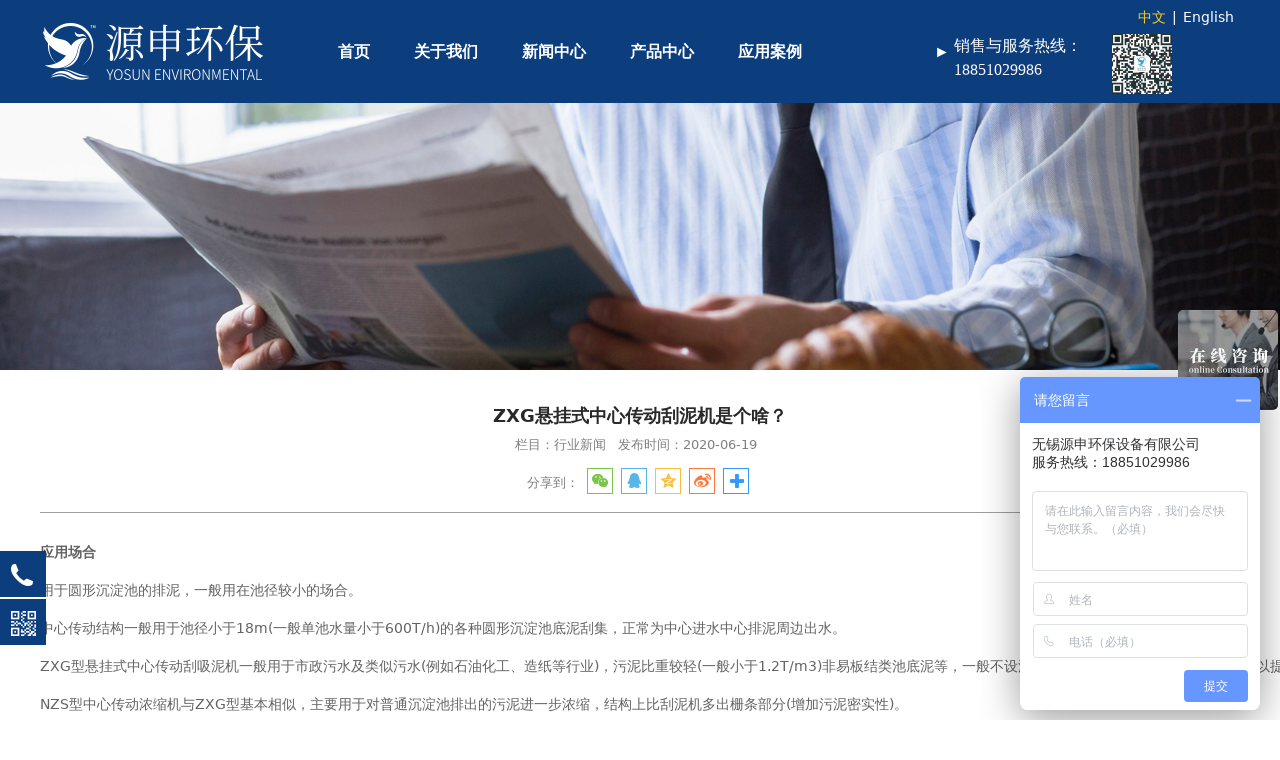

--- FILE ---
content_type: text/html; charset=UTF-8
request_url: https://www.wxyshb.com/article-14023-99099.html
body_size: 9185
content:
<!DOCTYPE HTML>
<html>
<head>
<title>工业废水处理|污水处理设备|气浮机厂家-无锡源申环保公司</title>
<meta charset="utf-8">
<meta http-equiv="X-UA-Compatible" content="IE=edge">
<meta name="viewport" content="width=device-width, initial-scale=1">
<meta content="yes" name="apple-mobile-web-app-capable">
<meta content="yes" name="apple-touch-fullscreen">
<meta content="工业废水处理|污水处理设备|气浮机厂家" name="keywords">
<meta content="无锡源申环保作为一家专业的废水处理厂家，公司致力于工业废水处理一站式解决方案，拥有多年环保行业服务经验，主营产品为兰美拉沉淀池、组合气浮设备、叠螺脱水机、水力筛等废水处理设备。其工业废水处理设备系统工程广泛应用于化工、金属表面处理电镀、纺织、光伏、机械加工、电子化学等行业,专注于工业废水零排放，帮助企业环保达标..." name="description">
<meta content="initial-scale=1.0, minimum-scale=1.0, maximum-scale=2.0, user-scalable=no, width=device-width" name="viewport" />
<meta name="author" content="厦门三五互联信息有限公司,https://www.35.com/">
<link rel="icon" href="/home/8/3/4tiuia/resource/2019/04/26/5cc263e5845a7.ico" type="image/x-icon" /><link rel="stylesheet" href="/template/css/fontawesome/css/font-awesome.css">
<link rel="stylesheet" href="/template/css/global.css">
<link rel="stylesheet" href="/template/css/widget.css">
<link rel="stylesheet" href="/template/css/variousComponents.css">
<link rel="stylesheet" href="/template/css/images.css">
<link rel="stylesheet" href="/template/710/css/theme.css">
<link rel="stylesheet" href="/template/710/css/color_0.css">
<script src="/template/js/jquery-3.6.0.min.js"></script>
<!--[if !IE]><!-->
<script src="/template/js/base.js"></script>
<!--<![endif]-->
<!--[if gte IE 9]>
<script src="/template/js/base.js"></script>
<![endif]-->
<!--[if lt IE 9]>
      <link rel="stylesheet" href="/template/710/css/fontawesome/css/font-awesome-ie7.min.css">
      <script src="/template/js/selectivizr.js"></script>
      <script src="//cdn.bootcss.com/html5shiv/3.7.2/html5shiv.min.js"></script>
      <script src="//cdn.bootcss.com/respond.js/1.4.2/respond.min.js"></script>
      <script src="//cdn.bootcss.com/modernizr/2.8.2/modernizr.min.js"></script>
    <![endif]-->
<link href="/public/naples/plugins/lightbox/css/lightbox.min.css" rel="stylesheet">
<link rel="stylesheet" href="/template/banner/css/swiper.min.css">
<script src="/template/banner/js/swiper.min.js"></script> <script src="/template/js/jquery.SuperSlide.js"></script>
<script src="/template/js/common.js?1"></script>
<script src="/template/710/js/theme.js"></script>
<!-- feib -->
<script type="text/javascript" src="/public/naples/plugins/layer/layer.js"></script>
<script type="text/javascript" src="/forum/language.js?lanno=cn&_csrf=775d6nYMuBfAg5wGZR%2BrdSS17oZpaAY%2BeIyYbYGBuv%2BUaB0zACc3A4F0dKcAo4olN7HPHEmNmiI55%2FDWGA"></script>
<script type="text/javascript" src="/forum/ajax-url.js?lanno=cn&_csrf=775d6nYMuBfAg5wGZR%2BrdSS17oZpaAY%2BeIyYbYGBuv%2BUaB0zACc3A4F0dKcAo4olN7HPHEmNmiI55%2FDWGA"></script>
<!-- plugins -->
<script type="text/javascript" src="/public/naples/plugins/jQuery.formsValidation.js"></script>
<script type="text/javascript" src="/public/naples/plugins/jQuery.nodeCommon.js"></script>
<script type="text/javascript" src="/public/naples/plugins/extend.js"></script>
<link rel="stylesheet" href="/template/css/animate.min.css">
<script src="/template/js/animate.min.js"></script> 
<script type="text/javascript" src="/template/js/components.js"></script>
<script type="text/javascript" src="/public/naples/js/jquery.menu_style.js"></script>
<script type="text/javascript" src="/public/naples/js/jquery.init.js"></script>
<link rel="stylesheet" href="/template/css/jquery.mCustomScrollbar.css">
<script src="/template/js/jquery.mCustomScrollbar.concat.min.js"></script>
<script type="text/javascript">
$(function(){
    dataAnimate();
    (function($,lanno){
        if(lanno === "" || lanno === "default"){
            return '';
        }

        $(".w-languege").each(function(){
            $(this).find("a").each(function(){
                if($(this).data("lanno") === lanno){
                    $(this).addClass("cur");
                }else{
                    if($(this).hasClass("cur")){
                        $(this).removeClass("cur");
                    }
                }
            });
        });
        
        $('.w-languege-dropDown').each(function(){
            let lanTitle = $(this).find('.select-lang .cur').html();
            $(this).find('.cur-lang span').html(lanTitle);
        });

    })(jQuery,"cn");
});
</script>
<script>
var _hmt = _hmt || [];
(function() {
  var hm = document.createElement("script");
  hm.src = "https://hm.baidu.com/hm.js?72d03742e964699537fc456be99dd2d3";
  var s = document.getElementsByTagName("script")[0]; 
  s.parentNode.insertBefore(hm, s);
})();
</script>
<meta name="image" property="og:image" content="https://www.wxyshb.com/home/8/3/4tiuia/resource/2020/06/19/5eec221676df9.jpg"><!--百度统计代码开始-->
<script>
var _hmt = _hmt || [];
(function() {
  var hm = document.createElement("script");
  hm.src = "https://hm.baidu.com/hm.js?4f2569fc36b0c8bc3b7cf18864b0ce5b";
  var s = document.getElementsByTagName("script")[0]; 
  s.parentNode.insertBefore(hm, s);
})();
</script>
<!--百度统计代码结束-->
<script>
(function(){
    var bp = document.createElement('script');
    var curProtocol = window.location.protocol.split(':')[0];
    if (curProtocol === 'https') {
        bp.src = 'https://zz.bdstatic.com/linksubmit/push.js';        
    }
    else {
        bp.src = 'http://push.zhanzhang.baidu.com/push.js';
    }
    var s = document.getElementsByTagName("script")[0];
    s.parentNode.insertBefore(bp, s);
})();
</script></head>
<body>

<script>var page = {pageId:14023};</script>
<div class="height0"><audio autoplay="autoplay" loop="loop" src="/home/8/3/4tiuia/resource/2020/03/23/5e785ce5e777a.pdf"></audio></div><script type="text/javascript">
$(function(){
   document.addEventListener('DOMContentLoaded', function () {
    function audioAutoPlay() {
        var audio = document.getElementsByTagName('audio');
            audio[0].play();
        document.addEventListener("WeixinJSBridgeReady", function () {
            audio[0].play();
        }, false);
    }
    audioAutoPlay();
  });
  document.addEventListener('touchstart', function () {
      function audioAutoPlay() {
          var audio = document.getElementsByTagName('audio');
              audio[0].play();
      }
      audioAutoPlay();
  });
})
</script><script>var pages = [{"id":"59908","name":"\u98df\u54c1\u52a0\u5de5\u884c\u4e1a","url":"\/page-59908.html"},{"id":"77633","name":"\u670d\u52a1\u4e2d\u5fc3","url":"\/page-77633.html"},{"id":"14195","name":"\u89e3\u51b3\u65b9\u6848","url":"\/page-14195.html"},{"id":"14016","name":"\u9996\u9875","url":"\/index.html"},{"id":"59910","name":"\u8868\u9762\u5904\u7406","url":"\/page-59910.html"},{"id":"77638","name":"\u914d\u4ef6\u4e2d\u5fc3","url":"\/page-77638.html"},{"id":"14197","name":"\u6c14\u6d6e\u8bbe\u5907","url":"\/page-14197.html"},{"id":"14017","name":"\u5173\u4e8e\u6211\u4eec","url":"\/page-14017.html"},{"id":"59911","name":"\u7eba\u7ec7\u53ca\u5370\u67d3","url":"\/page-59911.html"},{"id":"14019","name":"\u4f01\u4e1a\u8d44\u8d28","url":"\/page-14019.html"},{"id":"73930","name":"\u65b0\u95fb\u4e2d\u5fc3","url":"\/page-73930.html"},{"id":"59912","name":"\u542b\u6cb9\u3001\u4e73\u5316\u6db2\u5e9f\u6c34","url":"\/page-59912.html"},{"id":"59914","name":"\u6cb3\u9053\u3001\u6e56\u6cca\u6cbb\u7406","url":"\/page-59914.html"},{"id":"73076","name":"\u4f01\u4e1a\u6587\u5316","url":"\/page-73076.html"},{"id":"14024","name":"\u4ea7\u54c1\u4e2d\u5fc3","url":"\/cate-14024.html"},{"id":"59913","name":"\u77f3\u6cb9\u77f3\u5316","url":"\/page-59913.html"},{"id":"73080","name":"\u53d1\u5c55\u5386\u7a0b","url":"\/page-73080.html"},{"id":"14027","name":"\u5e94\u7528\u6848\u4f8b","url":"\/page-14027.html"},{"id":"59909","name":"\u5e02\u653f\u5e9f\u6c34","url":"\/page-59909.html"},{"id":"77629","name":"\u670d\u52a1\u4e0e\u914d\u4ef6","url":"\/page-77629.html"},{"id":"59915","name":"\u5371\u5e9f\u6df1\u5ea6\u5904\u7406","url":"\/page-59915.html"},{"id":"59917","name":"\u65e0\u7eba\u6c34\u523a","url":"\/page-59917.html"},{"id":"14028","name":"\u8054\u7cfb\u6211\u4eec","url":"\/page-14028.html"},{"id":"59918","name":"\u5783\u573e\u6e17\u6ee4\u6db2","url":"\/page-59918.html"},{"id":"59916","name":"\u9020\u7eb8\u5e9f\u6c34","url":"\/page-59916.html"},{"id":"63755","name":"\u533b\u836f\u5316\u5de5","url":"\/page-63755.html"}];
var currentTheme = 710;var isSubmenuShow = 0;;</script>
<div class="body">
    <div class="w-container w-header w-header-common">
        <div class="row clearfix">
            <div class="mobile-nav-toggle"><i class="fa fa-navicon fa-2x"></i></div>
            <div class="nav_right_mask"></div>
            <div class="row_top clearfix">
                <div class="column columnL">
                    <div class="col-logo"> 
                        <div class="w-logo">
    
    <a  href="/index.html"  class="w-logo-img"  > <img src="/home/8/3/4tiuia/resource/2021/07/05/60e25fd741cba.png"/> </a>
</div> 
                    </div>
                </div>
                <div class="column columnR">
                    <div class="topLogBox topLogBoxPc">
                        <div class="topLogBox-in">
                            <div class="clearfix"> 
                                <div class="w-languege"><a href="/index.html" data-lanno="cn" title="中文">中文</a><span>|</span><a data-lanno="en" href="/en/index.html" title="English">English</a></div> 
                                 
                                 
                                 
                            </div>
                        </div>
                    </div>
                    <div class="w-custom"> <div class="li-div col-li-div" data-id="989222" data-type="1"><div class="col-table"><table class="div-table div-table-first" width="100%" cellspacing="0" data-pid="0" cellpadding="0" border="0"><tbody><tr><td class="td-w" width="50%"><div class="div-padding"><div class="li-div" data-comunique="25338582b9913de92f8c702788bb34cc">
    <div class="not-animated w-text" data-animate="fadeInRight" style="">
        <div style="text-align: center;"><span style="color: rgb(255, 255, 255); font-family: 微软雅黑, &quot;Microsoft YaHei&quot;;"><font size="3">销售与服务热线：</font></span></div><div><font face="微软雅黑, microsoft yahei"><font color="#fff5f5" size="3">18851029986</font><br></font><div><span style="font-family: 微软雅黑, &quot;microsoft yahei&quot;; background-color: rgb(255, 255, 255);"><br></span></div></div>    </div>
</div></div></td><td class="td-w" width="50%"><div class="div-padding"><div class="li-div" data-comunique="3986cec02e0f97f008521b6ba4a670be">
    <div class="w-text"  style="">
        <img src="/home/8/3/4tiuia/resource/2022/03/18/623402e01da32.jpg" width="60" height="60" vspace="0" title="" alt="" style="width: 60px; height: 60px; border: 0px solid rgb(0, 0, 0);"/>    </div>
</div></div></td></tr></tbody></table></div></div></div> 
                </div>
                <div class="column columnM clearfix"> 
                    <style type="text/css">@media (min-width:1201px){.w-nav .submenu li a{font-family:微软雅黑,Microsoft YaHei;font-weight:bold;}.w-nav .submenu li:hover > a, .w-nav .submenu li.active > a{}}.w-nav .nav_inner > li > a, .w-nav .nav_inner > li > .li-parent-div > a{font-family:微软雅黑,Microsoft YaHei\9;font-weight:bold\9;}@media (min-width:960px){.w-nav .nav_inner > li > a, .w-nav .nav_inner > li > .li-parent-div > a{font-family:微软雅黑,Microsoft YaHei;font-weight:bold;}}</style><div class="w-nav w-nav1 g-active-add"><div class="w-nav-in"><ul class="nav_inner clearfix" id="g-web-ul-menu" style="display:none;"><li  data-menuid="14016"><a href = "/index.html" data-action = "14016" >首页</a><i class="nav_simpline_cur"></i></li><li data-menuid="14017"><div class="li-parent-div li-parentOne-div"><a href = "/page-14017.html" data-action = "14017" >关于我们<i class="fa fa-plus"></i></a></div><i class="nav_simpline_cur"></i><div class="submenu"><div class="back-div"><i class="fa fa-angle-left"></i><span>返回</span></div><ul><li  data-menuid="14019"><a href = "/page-14019.html" data-action = "14019" >企业资质</a></li><li  data-menuid="73076"><a href = "/page-73076.html" data-action = "73076" >企业文化</a></li><li  data-menuid="73080"><a href = "/page-73080.html" data-action = "73080" >发展历程</a></li></ul></div></li><li  data-menuid="73930"><a href = "/page-73930.html" data-action = "73930" >新闻中心</a><i class="nav_simpline_cur"></i></li><li data-menuid="14024"><div class="li-parent-div li-parentOne-div"><a href = "/cate-14024.html" data-action = "14024" >产品中心<i class="fa fa-plus"></i></a></div><i class="nav_simpline_cur"></i><div class="submenu"><div class="back-div"><i class="fa fa-angle-left"></i><span>返回</span></div><ul><li><div class="li-parent-div li-parentOne-div"><a href = "/cate-14024-16805.html" data-cateType = "1" >气浮机<i class="fa fa-plus"></i></a></div><div class="submenu"><div class="back-div"><i class="fa fa-angle-left"></i><span>返回</span></div><ul><li><a href = "/cate-14024-74232.html" data-cateType = "1" >标准式气浮机</a></li><li><a href = "/cate-14024-74233.html" data-cateType = "1" >标准沉淀式气浮机</a></li><li><a href = "/cate-14024-74234.html" data-cateType = "1" >浅层离子气浮</a></li><li><a href = "/cate-14024-74235.html" data-cateType = "1" >QAF涡凹气浮</a></li></ul></div></li><li><a href = "/cate-14024-17114.html" data-cateType = "1" >高效斜板沉淀池</a></li><li><a href = "/cate-14024-17115.html" data-cateType = "1" >叠螺</a></li><li><a href = "/cate-14024-17615.html" data-cateType = "1" >泡药机</a></li><li><a href = "/cate-14024-68032.html" data-cateType = "1" >刮泥机</a></li><li><a href = "/cate-14024-74660.html" data-cateType = "1" >配件中心</a></li></ul></div></li><li data-menuid="14027"><div class="li-parent-div li-parentOne-div"><a href = "/page-14027.html" data-action = "14027" >应用案例<i class="fa fa-plus"></i></a></div><i class="nav_simpline_cur"></i><div class="submenu"><div class="back-div"><i class="fa fa-angle-left"></i><span>返回</span></div><ul><li  data-menuid="59908"><a href = "/page-59908.html" data-action = "59908" >食品加工行业</a></li><li  data-menuid="59910"><a href = "/page-59910.html" data-action = "59910" >表面处理</a></li><li  data-menuid="59911"><a href = "/page-59911.html" data-action = "59911" >纺织及印染</a></li><li  data-menuid="59912"><a href = "/page-59912.html" data-action = "59912" >含油、乳化液废水</a></li><li  data-menuid="59914"><a href = "/page-59914.html" data-action = "59914" >河道、湖泊治理</a></li><li  data-menuid="59913"><a href = "/page-59913.html" data-action = "59913" >石油石化</a></li><li  data-menuid="59909"><a href = "/page-59909.html" data-action = "59909" >市政废水</a></li><li  data-menuid="59915"><a href = "/page-59915.html" data-action = "59915" >危废深度处理</a></li><li  data-menuid="59917"><a href = "/page-59917.html" data-action = "59917" >无纺水刺</a></li><li  data-menuid="59918"><a href = "/page-59918.html" data-action = "59918" >垃圾渗滤液</a></li><li  data-menuid="59916"><a href = "/page-59916.html" data-action = "59916" >造纸废水</a></li><li  data-menuid="63755"><a href = "/page-63755.html" data-action = "63755" >医药化工</a></li></ul></div></li><li data-menuid="77629"><div class="li-parent-div li-parentOne-div"><a href = "/page-77629.html" data-action = "77629" >服务与配件<i class="fa fa-plus"></i></a></div><i class="nav_simpline_cur"></i><div class="submenu"><div class="back-div"><i class="fa fa-angle-left"></i><span>返回</span></div><ul><li  data-menuid="77633"><a href = "/page-77633.html" data-action = "77633" >服务中心</a></li><li  data-menuid="77638"><a href = "/page-77638.html" data-action = "77638" >配件中心</a></li></ul></div></li><li  data-menuid="14028"><a href = "/page-14028.html" data-action = "14028" >联系我们</a><i class="nav_simpline_cur"></i></li><div class="nav_moveBox"></div></ul></div></div><script type="text/javascript">
    (function($){
        if($(".g-active-add").length > 0){
            var joinMenu = ["14023"];
            for(var i in joinMenu){
                $(".g-active-add li").each(function(key){
                    if($(this).data("menuid") == joinMenu[i]){
                        $(this).addClass("active");
                    }
                });
                $(".navSubX li").each(function(key){
                    if($(this).data("menuid") == joinMenu[i]){
                        $(this).addClass("active");
                    }
                });
            }
        }
    })(jQuery);
</script> 
                </div>
            </div>
            <div class="col-right clearfix"> 
                <style type="text/css">@media (min-width:1201px){.w-nav .submenu li a{font-family:微软雅黑,Microsoft YaHei;font-weight:bold;}.w-nav .submenu li:hover > a, .w-nav .submenu li.active > a{}}.w-nav .nav_inner > li > a, .w-nav .nav_inner > li > .li-parent-div > a{font-family:微软雅黑,Microsoft YaHei\9;font-weight:bold\9;}@media (min-width:960px){.w-nav .nav_inner > li > a, .w-nav .nav_inner > li > .li-parent-div > a{font-family:微软雅黑,Microsoft YaHei;font-weight:bold;}}</style><div class="w-nav g-active-add"><div class="w-nav-in"><ul class="nav_inner clearfix"><li  data-menuid="14016"><a href = "/index.html" data-action = "14016" >首页</a><i class="nav_simpline_cur"></i></li><li data-menuid="14017"><div class="li-parent-div li-parentOne-div"><a href = "/page-14017.html" data-action = "14017" >关于我们<i class="fa fa-plus"></i></a></div><i class="nav_simpline_cur"></i><div class="submenu"><div class="back-div"><i class="fa fa-angle-left"></i><span>返回</span></div><ul><li  data-menuid="14019"><a href = "/page-14019.html" data-action = "14019" >企业资质</a></li><li  data-menuid="73076"><a href = "/page-73076.html" data-action = "73076" >企业文化</a></li><li  data-menuid="73080"><a href = "/page-73080.html" data-action = "73080" >发展历程</a></li></ul></div></li><li  data-menuid="73930"><a href = "/page-73930.html" data-action = "73930" >新闻中心</a><i class="nav_simpline_cur"></i></li><li data-menuid="14024"><div class="li-parent-div li-parentOne-div"><a href = "/cate-14024.html" data-action = "14024" >产品中心<i class="fa fa-plus"></i></a></div><i class="nav_simpline_cur"></i><div class="submenu"><div class="back-div"><i class="fa fa-angle-left"></i><span>返回</span></div><ul><li><div class="li-parent-div li-parentOne-div"><a href = "/cate-14024-16805.html" data-cateType = "1" >气浮机<i class="fa fa-plus"></i></a></div><div class="submenu"><div class="back-div"><i class="fa fa-angle-left"></i><span>返回</span></div><ul><li><a href = "/cate-14024-74232.html" data-cateType = "1" >标准式气浮机</a></li><li><a href = "/cate-14024-74233.html" data-cateType = "1" >标准沉淀式气浮机</a></li><li><a href = "/cate-14024-74234.html" data-cateType = "1" >浅层离子气浮</a></li><li><a href = "/cate-14024-74235.html" data-cateType = "1" >QAF涡凹气浮</a></li></ul></div></li><li><a href = "/cate-14024-17114.html" data-cateType = "1" >高效斜板沉淀池</a></li><li><a href = "/cate-14024-17115.html" data-cateType = "1" >叠螺</a></li><li><a href = "/cate-14024-17615.html" data-cateType = "1" >泡药机</a></li><li><a href = "/cate-14024-68032.html" data-cateType = "1" >刮泥机</a></li><li><a href = "/cate-14024-74660.html" data-cateType = "1" >配件中心</a></li></ul></div></li><li data-menuid="14027"><div class="li-parent-div li-parentOne-div"><a href = "/page-14027.html" data-action = "14027" >应用案例<i class="fa fa-plus"></i></a></div><i class="nav_simpline_cur"></i><div class="submenu"><div class="back-div"><i class="fa fa-angle-left"></i><span>返回</span></div><ul><li  data-menuid="59908"><a href = "/page-59908.html" data-action = "59908" >食品加工行业</a></li><li  data-menuid="59910"><a href = "/page-59910.html" data-action = "59910" >表面处理</a></li><li  data-menuid="59911"><a href = "/page-59911.html" data-action = "59911" >纺织及印染</a></li><li  data-menuid="59912"><a href = "/page-59912.html" data-action = "59912" >含油、乳化液废水</a></li><li  data-menuid="59914"><a href = "/page-59914.html" data-action = "59914" >河道、湖泊治理</a></li><li  data-menuid="59913"><a href = "/page-59913.html" data-action = "59913" >石油石化</a></li><li  data-menuid="59909"><a href = "/page-59909.html" data-action = "59909" >市政废水</a></li><li  data-menuid="59915"><a href = "/page-59915.html" data-action = "59915" >危废深度处理</a></li><li  data-menuid="59917"><a href = "/page-59917.html" data-action = "59917" >无纺水刺</a></li><li  data-menuid="59918"><a href = "/page-59918.html" data-action = "59918" >垃圾渗滤液</a></li><li  data-menuid="59916"><a href = "/page-59916.html" data-action = "59916" >造纸废水</a></li><li  data-menuid="63755"><a href = "/page-63755.html" data-action = "63755" >医药化工</a></li></ul></div></li><li data-menuid="77629"><div class="li-parent-div li-parentOne-div"><a href = "/page-77629.html" data-action = "77629" >服务与配件<i class="fa fa-plus"></i></a></div><i class="nav_simpline_cur"></i><div class="submenu"><div class="back-div"><i class="fa fa-angle-left"></i><span>返回</span></div><ul><li  data-menuid="77633"><a href = "/page-77633.html" data-action = "77633" >服务中心</a></li><li  data-menuid="77638"><a href = "/page-77638.html" data-action = "77638" >配件中心</a></li></ul></div></li><li  data-menuid="14028"><a href = "/page-14028.html" data-action = "14028" >联系我们</a><i class="nav_simpline_cur"></i></li><div class="nav_moveBox"></div></ul></div></div><script type="text/javascript">
    (function($){
        if($(".g-active-add").length > 0){
            var joinMenu = ["14023"];
            for(var i in joinMenu){
                $(".g-active-add li").each(function(key){
                    if($(this).data("menuid") == joinMenu[i]){
                        $(this).addClass("active");
                    }
                });
                $(".navSubX li").each(function(key){
                    if($(this).data("menuid") == joinMenu[i]){
                        $(this).addClass("active");
                    }
                });
            }
        }
    })(jQuery);
</script>                <div class="topLogBox topLogBoxTel">
                    <div class="topLogBox-in">
                        <div class="col-com"> 
                            <div class="w-languege"><a href="/index.html" data-lanno="cn" title="中文">中文</a><span>|</span><a data-lanno="en" href="/en/index.html" title="English">English</a></div> 
                             
                             
                             
                        </div>
                    </div>
                </div>
            </div>
        </div>
    </div>
    <section class="w-container bannerBox ">
        <div class="banner">
        <a href="javascript:void(0);" target="_self">
            <img src="/home/8/3/4tiuia/resource/2021/07/02/60ded3c97e2ce.jpg" alt="" title="" style=""/>
        </a>
    </div>
</section>    
    <div class="w-container w-main">
        <div class="row"> 
            <div class="wrap-content-in w-system w-productcom">
    <div class="w-system-in"> 
        <!--新闻详情-->
        <div class="newsDetail">
            <div class="newsDetail-in">
                <h1 class="newsTitle ">ZXG悬挂式中心传动刮泥机是个啥？</h1>
                <div class="newsST">
                                            <span class="newsSec">栏目：行业新闻</span>
                                        <span class="newsTime" >发布时间：2020-06-19</span>
                                                                            </div>
                                    <div class="newshare">
                        分享到：
                        <div class="social-share" data-sites="wechat, qq, qzone, weibo,more"></div>
                    </div>
                    <link rel="stylesheet" href="/template/css/jquery.share.css">
                    <script src="/template/js/jquery.share.js"></script>
                    <script src="/template/js/jquery.qrcode.min.js"></script>
                                <div class="newsSummary">中心传动刮泥机属于比较常见的水处理设备，那么它适合用在何种场合呢？和其他类型的刮泥机有什么不一样呢。</div>
                <div class="newsContent">
                    <div class="newsContent-in">
                        <p><strong><span style="white-space: nowrap;">应用场合</span></strong></p><p><span style="white-space: nowrap;">用于圆形沉淀池的排泥，一般用在池径较小的场合。</span></p><p><span style="white-space: nowrap;">中心传动结构一般用于池径小于18m(一般单池水量小于600T/h)的各种圆形沉淀池底泥刮集，正常为中心进水中心排泥周边出水。</span></p><p><span style="white-space: nowrap;">ZXG型悬挂式中心传动刮吸泥机一般用于市政污水及类似污水(例如石油化工、造纸等行业)，污泥比重较轻(一般小于1.2T/m3)非易板结类池底泥等，一般不设浮渣刮集功能，池内可设置斜板或斜管以提高沉淀效果。</span></p><p><span style="white-space: nowrap;">NZS型中心传动浓缩机与ZXG型基本相似，主要用于对普通沉淀池排出的污泥进一步浓缩，结构上比刮泥机多出栅条部分(增加污泥密实性)。</span></p><p><span style="white-space: nowrap;">ZXG型悬挂式中心传动刮泥机一般用于市政污水(例如石油化工、造纸等行业 )，污泥比重较轻(一般小于1.2T/m3)非易板结类池底泥等，一般不设浮渣刮集 功能，池内可设置斜板或斜管以提高沉淀效果。</span></p><p><strong><span style="white-space: nowrap;">特点：</span></strong></p><p><span style="white-space: nowrap;">1.采用摆线针轮减速机与蜗轮箱传动，传递扭矩大，稳定性好。</span></p><p><span style="white-space: nowrap;">2.安装方便，维护简单，有扭矩保护，工作可靠。</span></p><p><span style="white-space: nowrap;">3.排泥彻底，规格齐全。</span></p><p><strong><span style="white-space: nowrap;">构造及工作过程：</span></strong></p><p><span style="white-space: nowrap;">ZXG系列浓缩池刮泥机为悬挂中心传动，由带电动机立式减速器、带外齿的回转轴承、主轴、刮臂、刮板、浓集栅条、稳流筒、控制柜等组成。</span></p><p><span style="white-space: nowrap;">刮臂在传动装置带动下绕池中心轴线旋转，刮臂上的刮板将沉积在池底的污泥由外向内推向池心集泥坑当运行过程中，由于刮板、刮臂受异物卡塞或积泥过多等意外原因导致传动过扭，在其扭矩达到设定值时，过扭保护机构动作，切断电源，自动报警停机。</span></p><p><strong><span style="white-space: nowrap;">说明：</span></strong></p><p><span style="white-space: nowrap;">1.注明池深及池底坡度，坡度建议取1：10。</span></p><p><span style="white-space: nowrap;">2.工作桥为混泥土结构时，请按图预埋，并提供土建图。</span></p><p><span style="white-space: nowrap;">3.注明水下部件的材质(碳钢或不锈钢)。</span></p><p><span style="white-space: nowrap;">4.对防腐有特殊要求时，请注明。</span></p><p><br/></p>                    </div>
                </div>
                                <div class="news-others">
                    <div class="pre-next" >
                        <div class="news-prev">
                            上一篇：
                                                            <a href="/article-14023-99423.html">格栅检查项目，切勿漏掉一项</a>
                                                    </div>
                        <div class="news-next">
                            下一篇：
                                                            <a href="/article-14023-98995.html">隔油池设备安装完好顺利结工</a>
                                                    </div>
                    </div>
                                    </div>
            </div>
                    </div>
    </div>
    <!--新闻详情 end--> 
</div>
<input type="hidden" name="article-id" value="99099"/> 
        </div>
    </div>
    <div class="w-container w-footer">
        <div class="w-footer-section pdTop-default pdBottom-default"  id="section-178452"><div class="w-footer-in" style="max-width:;"><div class="foot-mask" ></div><div class="w-foot-content  pdTop-default pdBottom-default" data-id="178452" data-type="31"><div class="li-div" data-comunique="e83476a0f77a424d9beeeee749902d84">
    <div class="w-text"  style="">
        <style type="text/css">
							@media (max-width:960px){
								.link_ax a{ margin:0 0.8em !important;}
							}</style><div style="position:relative;" class="link_ax"><div style="position:absolute; left:50%; margin-left:-1500px; width:3000px; top:0; bottom:0; background:#0C3E7D;"><div style="position:absolute; left:50%; width:50%; top:0; bottom:0; background:#0D6EA3;"></div></div><div style="position:relative; z-index:10; overflow:hidden; line-height:2;color:#fff;" class="font18"><div style="float:left; padding:0.75em 0.5em;">友情链接：</div><div style="margin-left:6em; padding:0.75em 0; background:#0D6EA3;"><span style="color: rgb(255, 255, 255); text-decoration: none;">&nbsp; &nbsp; </span><span style="text-decoration: none;">&nbsp; &nbsp;&nbsp;<a href="http://www.wxyosun.com" target="_self" textvalue="源申国际" style="color: rgb(255, 255, 255); text-decoration: underline;"><span style="text-decoration: none; color: rgb(255, 255, 255);">源申国际</span></a></span><span style="color: rgb(255, 255, 255); text-decoration: none;"><span style="text-decoration: none; color: rgb(255, 255, 255);">&nbsp;</span>&nbsp; &nbsp; &nbsp;&nbsp;</span><a href="http://wxyosun.en.alibaba.com" target="_self" textvalue="源申阿里" style="color: rgb(255, 255, 255); text-decoration: underline;"><span style="color: rgb(255, 255, 255);">源申阿里</span></a></div></div></div>    </div>
</div><div class="li-div" data-comunique="48a5fc7a1936ad1d4a17ceab2f3bb577">
    <div class="w-space space-b noChoose"  style="height:20px;">
        <div class="stretch-b"></div>
    </div>
</div><div class="li-div col-li-div" data-id="178456" data-type="1"><div class="col-table"><table class="div-table div-table-first" width="100%" cellspacing="0" data-pid="178452" cellpadding="0" border="0"><tbody><tr><td class="td-w" width="50%"><div class="div-padding"><div class="li-div" data-comunique="d46e71b1977b90b66a2f65a0c9fb3bc6">
    <div class="w-text"  style="">
        Copyright © 2019 无锡源申环保设备有限公司 &nbsp;版权所有&nbsp; 备案号：<a href="https://beian.miit.gov.cn/" target="_blank" style="cursor:help; color:#FF0000;">苏ICP备19018455号</a>    </div>
</div></div></td><td class="td-w" width="50%"><div class="div-padding"><div class="li-div" data-comunique="af7bb7bfa45623945d1eed54d2f5f468">
    <div class="w-text"  style="">
        <div align="right"><font color="#343434">技术支持：35互联</font></div>    </div>
</div></div></td></tr></tbody></table></div></div><div class="li-div" data-comunique="b25348be5974d328f48f9c7365f34ba0">
    <div class="w-space space-b noChoose"  style="height:65px;">
        <div class="stretch-b"></div>
    </div>
</div></div></div><div class="w-record"><div class="w-record-in"><a target="_blank" href="https://beian.miit.gov.cn"> 苏ICP备19018455号-1 </a></div></div></div>    <!-- w-service-fixed-l -->
<div class="w-service-fixed w-service-fixed-l">
    <div class="service-item bg_s_default color_s_default aHoverbg_deepen aHovercolor_deepen service-item-top">
        <i class="fa fa-caret-up"></i>
        <div class="top" onclick="$('body,html').animate({scrollTop: 0}, 'normal');">TOP</div>
    </div>
                <div class="service-item bg_s_default aHoverbg_deepen service-item-tel" data-model="2">
            <i class="icon_service icon_service_tel"></i>
            <div class="service-popc bg_main">
                <div class="service-popc-in">
                                            <div class="item">
                            <i class="ic_s  ic_s_tel"></i>18851029986                        </div>
                                    </div>
            </div>
        </div>
                        <div class="service-item bg_s_default aHoverbg_deepen service-item-qrCode" data-model="6">
            <i class="icon_service icon_service_qrCode"></i>
            <div class="service-popc bg_main">
                <div class="service-popc-in">
                    <div class="item">
                        <div class="qrCodeImg"><img src="/home/8/3/4tiuia/resource/2022/03/18/623402e01da32.jpg" alt="qrCode"/></div>
                    </div>
                </div>
            </div>
        </div>
                    <script type="text/javascript">
        $(function () {
            $(window).scroll(function () {
                if ($(this).scrollTop() > 20) {
                    $('.w-service-fixed .service-item-top').show();
                } else {
                    $('.w-service-fixed .service-item-top').hide();
                }
            });
        });
    </script>       
</div>
 
    </div>
</div>

<div class="topTel" onclick="$('body,html').animate({scrollTop: 0}, 500);"><i class="fa fa-arrow-up"></i></div>
<script type="text/javascript" src="/public/naples/js/jquery.global.js"></script>
<script type="text/javascript" src="/public/naples/js/jquery.form.js"></script>
<script type="text/javascript" src="/public/naples/plugins/lightbox/js/lightbox.min.js"></script>
<script type="text/javascript" src="/public/naples/js/jquery.news_detail.js"></script>
<script src="/template/js/tabMu.js"></script>
<script src="/template/js/fold.js"></script>
<!-------手风琴------------>
<script src="/template/js/accordion.js"></script>
<!-------手风琴 end------------>
<!-------标签切换------------>
<script src="/template/js/tabVMu.js"></script> 
<script type="text/javascript" src="/public/js/distpicker/distpicker.data.min.js"></script>
<script type="text/javascript" src="/public/js/distpicker/distpicker.js"></script>
<script type="text/javascript" src="/public/js/distpicker/distpicker.main.js"></script>
<script src="/template/js/menuH.js"></script>
<script src="/template/js/menuV.js"></script>
<script>
    (function($){
        $(window).on("load",function(){
            if($(window).width()<=960){
                $(".tabVMu").each(function(index, element) {
                    $(this).mCustomScrollbar({
                        scrollButtons:{
                            enable:false
                        },
                        advanced:{
                            autoExpandHorizontalScroll:true,
                            autoScrollOnFocus:true
                        },
                        scrollInertia:550,
                        horizontalScroll:true,
                        autoHideScrollbar:true
                    });
                });
            }
        });
    })(jQuery);
    (function($){
        $(window).on("load",function(){
            $(".tabMu").each(function(index, element) {
                $(this).mCustomScrollbar({
                        scrollButtons:{
                            enable:false
                            },
                        advanced:{
                            autoExpandHorizontalScroll:true,
                            autoScrollOnFocus:true
                            },
                        scrollInertia:550,
                        horizontalScroll:true,
                        autoHideScrollbar:true
                });
            });
        });
    })(jQuery);
</script> 
<script src="/template/js/count.js"></script>
<script>
    $(function(){
        var countCXArr = [];
        var countCX=function (){
            $('.w-numCount').each(function(i, dom) {
                if(countCXArr[i] && countCXArr[i] === true){
                    return;
                }
                var sT;
                var ncTop;
                sT = $(window).scrollTop();
                ncTop = $(dom).offset().top;
                if (sT > ncTop-$(window).height() && sT < ncTop) {
                    var iDom = $(dom).find('.numCX'),
                    decimals = 0,
                    startVal = iDom.attr('data-startVal'),
                    endVal = iDom.attr('data-endVal'),
                    duration = iDom.attr('data-speed'); 
                    // target：目标元素id, startVal：你想要开始的值, endVal：你想要到达的值, decimals：小数位数，默认值为0, duration：动画持续时间为秒，默认值为2, options：选项的可选对象
                    new CountUp(iDom.attr('id'), startVal, endVal, 0, duration, {
                        useEasing: true,//效果
                        separator: ''//数字分隔符
                    }).start();
                    countCXArr[i] = true;
                }
            });
        }
        countCX();
        $(window).on("scroll",function() {
            countCX();
        })
    });
</script> 
</body>
</html>

--- FILE ---
content_type: text/css
request_url: https://www.wxyshb.com/template/710/css/color_0.css
body_size: 2659
content:
@charset "utf-8";
.w-header,.w-admin-header,.body-login .w-admin-header{  background:#0c3e7d; }
.topLogBox a:hover,.w-languege a.cur{color:#FBCE1A;}
.w-nav li:hover > a, .w-nav  li:hover > .li-parent-div > a, .w-nav li.active > a, .w-nav li.active > .li-parent-div > a,.w-admin-header .w-nav .nav_inner > li:hover > a,.w-admin-header .w-nav .nav_inner > li:hover > .li-parent-div > a,.w-admin-header .w-nav .nav_inner > li.active > a,.w-admin-header .w-nav .nav_inner > li.active > .li-parent-div > a{ background:#0D6EA3; color:#fff;}
.w-nav .nav_simpline_cur{ background:#0D6EA3;}
.bx-wrapper .bx-prev:hover,.bx-wrapper .bx-next:hover{ background-color:#0D6EA3 !important;}
.bx-wrapper .bx-pager.bx-default-pager a:hover, .bx-wrapper .bx-pager.bx-default-pager a.active{ border-color:#0c3e7d;}
.banner .bx-wrapper .bx-pager.bx-default-pager a:hover,.banner .bx-wrapper .bx-pager.bx-default-pager a.active{ border-color:#053F88; background:#053F88 !important; }
.banner .bx-wrapper .bx-prev,.banner .bx-wrapper .bx-next{background-image:url("../images/bxSlide2.png") !important;}
.w-text a:hover,.news-others a:hover{color:#0c3e7d;}
/*--------------------组件-------------------------*/
.btn-default-w{ border-color:#0c3e7d; color:#0c3e7d;}
.btn-default-w:hover,.btn-default-w:focus, .btn-global-w:hover,.btn-global-w:focus{background-color:#0D6EA3; border-color:#0D6EA3; color:#fff; }
.w-form-submit .w-buttom .btn-default-w{ background-color:#0D6EA3;}
.w-form-submit .w-buttom .btn-default-w:hover{ background-color:#0091DC;}
.social-item:hover{ background-color:#0D6EA3;}
.color_s_default{ color:#0C3E7D;}
.bg_s_default{ background:#0C3E7D;}
.w-service-fixed .color_s_default:hover{color:#0D6EA3;}
.w-service-fixed .bg_s_default:hover{ background:#0D6EA3;}
.w-service-fixed .service-popc{background:#0D6EA3; }
.w-lantern-h .lantern_pre:hover{ background-image:url('../images/slide_lHover.png');}
.w-lantern-h .lantern_next:hover{ background-image:url('../images/slide_rHover.png');}
.captionbgFadeOutScale .caption .captionbg,.captionbgFadeInLeft.imgLeftBig .caption .captionbg,.captionbgFadeInRight.imgRightBig .caption .captionbg{background-color:#0D6EA3;}
.w-slide-page-num .slide-page a.active{ background-color:#0D6EA3;}
.prd_pageState span.active{ background:#0D6EA3;}

/*-----------------footer-------------------------*/

/*--------------------系统------------------------*/
.crumbs a:hover,.w-breadcrumbs a:hover{color:#0c3e7d;}
.w-pages a:hover,.w-pages a.cur{background-color:#0D6FB8; border-color:#0D6FB8; }
.w-prd-list-cell:hover .w-prd-con{ border-color:#0c3e7d;}
.w-prd-list-cell a:hover,.w-prd-list-cell:hover a{ color:#0c3e7d;}
.w-prd-list-cell .w-prd-more a{ font-size:90%; color:#0d6ea3;}
.w-prd-list-cell .w-prd-btns a.btn-buy{background:#0D6EA3; border-color:#0D6EA3; }
.w-prd-list-cell .w-prd-btns a.btn-buy:hover{ background:#0091DC; border-color:#0091DC; }
.w-prd-list-cell .w-prd-btns a.btn-addCart{ color:#333;}
.w-prd-list-cell .w-prd-btns a.btn-addCart:hover{  border-color:#0c3e7d;  color:#0c3e7d;}
.rotatePicbox-tel .navSlide .active{ background:#0D6EA3;}
.w-productList .prd_pre:hover,.w-productList .prd_next:hover{ background-color:#0D6EA3; }
.w-prd-list-cell .w-prd-infobox h2:after{ background:#7AA5BF;}
.product-detail-info .product-title h2,.product-title-top h2{ color:#0d6ea3;}
.info_tab li.cur_tab a{color:#0d6ea3;}
/*-------------新闻--------------------*/
.w-News-list a:hover,.w-adNews a:hover,.w-News-list .news-com .news-h a:hover,.w-adNews .news-h a:hover,.w-adNews1 li .news-item .news-com .news-h a:hover{color:#0c3e7d;}
.w-News-list .news-h a.news-kind:hover,.w-adNews .news-h a.news-kind:hover{ color:#0c3e7d;}
.w-News-list2 li .news-item:hover,.w-News-list2 li .news-item:hover .news-com{ background:#0D6EA3;}
.w-News-list2 .news-com .news-h a:hover{ color:#fff;}
.w-News-list2 li .news-item:hover .news-sum{ color:#fff; opacity:0.75;}
.w-News-list5 li .news-item .data-day,.w-adNews1 li .news-item .data-day{background:#0D6EA3;}
.w-News-list7 li .date .date-day,.w-News-list7 li .date .date-yearMonth{ background:#0D6EA3; color:#fff;}
.w-adNews3 .w-adNews-texts li a:hover .w-adNews-textH h3{ color:#0c3e7d;}
.w-adNews3 .w-adNews-imgs .adNews3prev,.w-adNews3 .w-adNews-imgs .adNews3next{background-color:#0D6EA3;}
.w-adNews3 .w-adNews-texts li .numberQ{ background:#0D6EA3;}
.w-adNews4 li{ background-image:url('../images/nLi.png'); }
.w-adNews5 li .news-h:after{background:#0D6EA3;}
.w-adNews10 li .news-item .news-com .more a{ background:#0D6EA3;}
.w-adNews10 li .news-item .news-com .more a:hover{ background:#0091DC;}
.w-adNews11 li .news-btn::after{ background:#0D6EA3;}

.w-faq-list3 li .faq_tit .icon_adore{  background-image:url('../images/icon1_0.png');}
.w-faq-list3 li.open .faq_tit{ background:#0D6EA3;}
/*-----------------------会员中心和购物车--------------------*/
.w-admin-top .w-sign .w-admin-register, .w-admin-top .w-sign .w-admin-person,.w-admin-shopCart a .fa-shopping-cart,.order-progress .order-progress-text > div.cur,.orderA .orderA-statue .orderA-s,.orderA .order-route .order-route-notice a,.orderA .orderA-statue .orderA-btn .btn-green-A,.w-admin-sidemenu li.cur a,.payStatue-nav a.cur,.personInfoA .uploadimgA{ color:#0c3e7d;}
.order-progress .order-progress-line .order-progress-line-sec.cur .curcle{background-image:url("../images/progress_complete.png");}
.order-progress .order-progress-line .order-progress-line-sec.cur .line,.btn-greenC,.btn-greenA{background-color:#0D6EA3;}
.checkbox_tel input[type="checkbox"]:checked + label{background-color:#0D6EA3;}
.orderA .orderA-statue .orderA-btn .btn-green-A,.section-con-new,.payStatue-nav a.cur{ border-color:#0c3e7d;}
.orderSum-item .imgB,.order-routes .order-routeItem.cur .order-routeItem-img .imgA{background-color:#CAF0FF;}
.order-routes .order-routeItem.cur .order-routeItem-img .lineA{background-image:url('../images/routelinecur.png'); }
/*----------------------标题------------------------*/
.color_main,.w-title37 h2{color:#0c3e7d;}
.w-title5 .title-h-in h2{ color:#0d6ea3;}
.color_vice{color:#b3b3b3;}
.color_vice_light{ color:#a7a7a7;}
.colorbg_main{color:#0c3e7d;}
.bg_main{background-color:#0D6EA3;}
.bg_main_light{background-color:#f6f6f6;}
.bg_simpline{background-color:#0D6EA3;}
.border_colorall_main{border-color:#0D6EA3;}
.aHoverborder_main:hover{border-color:#0D6EA3;}
.border_colorleft_main{border-left-color:#0091DC;}
.border_colortop_main{border-top-color:#0091DC;}
.border_colorright_main{border-right-color:#0091DC;}
.border_colorbottom_main{border-bottom-color:#0091DC;}
.aHovercolor_main:hover{color:#0c3e7d;}
.aHoverbg_main:hover{background-color:#0D6EA3;}
.border_colorall_main_deepen{border-color:#0091DC;}
.aHovercolor_deepen:hover{ color:#0091DC;}
.aHoverbg_deepen:hover{ background-color:#0091DC;}
.aHoverborder_deepen:hover{border-color:#0091DC;}
.colorChange{background-color:#0D6EA3;
    background-image: -webkit-linear-gradient(bottom, #0D6EA3, #0091DC);
	background-image: -moz-linear-gradient(bottom, #0D6EA3, #0091DC);
	background-image: -o-linear-gradient(bottom, #0D6EA3, #0091DC);
	background-image: -ms-linear-gradient(bottom, #0D6EA3, #0091DC);
	background-image: linear-gradient(to top, #0D6EA3, #0091DC);
	FILTER: progid:DXImageTransform.Microsoft.Gradient(startColorStr=#0091DC, endColorStr=#0D6EA3);}
.colorChange_deepen{background-color:#0D6EA3;
    background-image: -webkit-linear-gradient(bottom, #0091DC,#0D6EA3);
	background-image: -moz-linear-gradient(bottom, #0091DC,#0D6EA3);
	background-image: -o-linear-gradient(bottom, #0091DC,#0D6EA3);
	background-image: -ms-linear-gradient(bottom, #0091DC,#0D6EA3);
	background-image: linear-gradient(to top, #0091DC,#0D6EA3);
	FILTER: progid:DXImageTransform.Microsoft.Gradient(startColorStr=#0D6EA3, endColorStr=#0091DC);}
.bg_main_change{background-color:#0D6EA3;
    background-image: -webkit-linear-gradient(bottom, #ffffff, #0D6EA3);
	background-image: -moz-linear-gradient(bottom, #ffffff, #0D6EA3);
	background-image: -o-linear-gradient(bottom, #ffffff, #0D6EA3);
	background-image: -ms-linear-gradient(bottom, #ffffff,#0D6EA3);
	background-image: linear-gradient(to top, #ffffff, #0D6EA3);
	FILTER: progid:DXImageTransform.Microsoft.Gradient(startColorStr=#0D6EA3, endColorStr=#ffffff);}
.bg_main_changeDeepen{background-color:#0D6EA3;
    background-image: -webkit-linear-gradient(bottom, #0D6EA3, #ffffff);
	background-image: -moz-linear-gradient(bottom, #0D6EA3, #ffffff);
	background-image: -o-linear-gradient(bottom, #0D6EA3, #ffffff);
	background-image: -ms-linear-gradient(bottom, #0D6EA3,#ffffff);
	background-image: linear-gradient(to top, #0D6EA3, #ffffff);
	FILTER: progid:DXImageTransform.Microsoft.Gradient(startColorStr=#ffffff, endColorStr=#0D6EA3);}
.bg_main_change_left{background-color:#0D6EA3;
    background-image: -webkit-linear-gradient(right, #ffffff, #0D6EA3);
	background-image: -moz-linear-gradient(right, #ffffff, #0D6EA3);
	background-image: -o-linear-gradient(right, #ffffff, #0D6EA3);
	background-image: -ms-linear-gradient(right, #ffffff,#0D6EA3);
	background-image: linear-gradient(to left, #ffffff, #0D6EA3);}
.bg_main_changeDeepen_left{background-color:#0D6EA3;
    background-image: -webkit-linear-gradient(right, #0D6EA3, #ffffff);
	background-image: -moz-linear-gradient(right, #0D6EA3, #ffffff);
	background-image: -o-linear-gradient(right, #0D6EA3, #ffffff);
	background-image: -ms-linear-gradient(right, #0D6EA3,#ffffff);
	background-image: linear-gradient(to left, #0D6EA3, #ffffff);}
.w-title2 .more{ color:#0d6ea3;}
.w-title4{ background: #0D6EA3;}
.w-title4 h2{background:#0091DC;}
.w-title17 .title-text-in{ background:#0D6EA3;}
.w-title17 .w-title-inner{background-image:url("../images/tit17bg_0.png");}
.w-title17 .more{color:#0D6EA3;}
.w-title19 .more .icon_more,.icon_more19bg{ background-image:url("../images/icon_more_0.png");}
.w-title20 .more:hover{ color:#0c3e7d;}
.w-title23 .simpline{ background:#0D6EA3;}
.w-title34 .tith .line{ background:#ccc;}
@media (min-width:768px){
	.w-com-menu-V .systitle{ background:#0C4180; color:#fff;}
	.w-com-menu-V > .w-com-menu-in > .ul-parent > .li-parent:hover > .div-parent a,.w-com-menu-V > .w-com-menu-in > .ul-parent > .li-parent.cur > .div-parent a{ color:#fff; background:#0D6EA3;}
	.w-com-menu-V > .w-com-menu-in > .ul-parent > .li-parent:hover > .div-parent .fa,.w-com-menu-V > .w-com-menu-in > .ul-parent > .li-parent.cur > .div-parent .fa{ color:#fff;}
	.w-com-menu-V .ul-submenu li:hover >.div-parent a,.w-com-menu-V .ul-submenu li:hover >.div-parent .fa,.w-com-menu-V .ul-submenu li.cur >.div-parent a,.w-com-menu-V .ul-submenu li.cur >.div-parent .fa{ color:#0d6ea3;}
	.w-com-menu-H .systitle{ color:#0d6ea3; border-color:#0091DC;}
    .w-com-menu-H >.w-com-menu-in>.ul-parent> li:hover >.div-parent a,.w-com-menu-H >.w-com-menu-in>.ul-parent> li.cur >.div-parent a{color:#0d6ea3; }
	.w-com-menu-H .ul-submenu li:hover> .div-parent >a,.w-com-menu-H .ul-submenu li.cur> .div-parent >a{ color:#0d6ea3; }
}
@media (min-width:961px){
	.w-nav .submenu li:hover > a, .w-nav .submenu  li:hover > .li-parent-div > a, .w-nav .submenu li.active > a, .w-nav .submenu li.active  >.li-parent-div > a{ background:#0D6EA3; color:#fff;}
}
@media (max-width:960px){
	.mobile-nav-toggle{ background:#0D6EA3;}	
	.topLogBox a:hover,.w-languege a.cur{color:#0c3e7d;}
}
@media (max-width:767px){
	.w-com-menu{ border-bottom:2px solid #0D6EA3; background:#0C4180;}
	.w-com-menu .ul-parent{background-color:#f2f2f2;}
	.w-com-menu .ul-submenu ul{ background-color:#fafafa;}
	.w-com-menu .ul-submenu .ul-submenu ul{ background-color:#fdfdfd;}
	.w-com-menu li a, .w-com-menu .ul-submenu li a{text-align:left;}
	.w-com-menu li a,.w-com-menu .fa{color:#000; }
	.w-com-menu .ul-submenu li a{ color:#5a5a5a;}
	.w-com-menu li, .w-com-menu .ul-submenu li{border:none; border-bottom:1px solid #fff;}
	.w-com-menu li >.div-parent:hover a,.w-com-menu  li.cur >.div-parent a{ background:none; }
	.w-com-menu li > .div-parent:hover > a, .w-com-menu li.cur > .div-parent > a, .w-com-menu li > .div-parent:hover > .fa, .w-com-menu li.cur > .div-parent > .fa{color:#0c3e7d; }
	.w-com-menu .ul-submenu li > .div-parent:hover a, .w-com-menu .ul-submenu li.cur > .div-parent a{background:none;}
	.systitle{color:#fff; text-align:center;}
	/*-----------------------会员中心和购物车--------------------*/
	.order-routes .order-routeItem.cur .order-routeItem-img .lineA{background-image:url('../images/routelinecurTel.png');}
}

--- FILE ---
content_type: application/javascript
request_url: https://www.wxyshb.com/public/js/distpicker/distpicker.js
body_size: 1953
content:
/*!
 * Distpicker v1.0.4
 * https://github.com/fengyuanchen/distpicker
 *
 * Copyright (c) 2014-2016 Fengyuan Chen
 * Released under the MIT license
 *
 * Date: 2016-06-01T15:05:52.606Z
 */

(function (factory) {
  if (typeof define === 'function' && define.amd) {
    // AMD. Register as anonymous module.
    define(['jquery', 'ChineseDistricts'], factory);
  } else if (typeof exports === 'object') {
    // Node / CommonJS
    factory(require('jquery'), require('ChineseDistricts'));
  } else {
    // Browser globals.
    factory(jQuery, ChineseDistricts);
  }
})(function ($, ChineseDistricts) {

  'use strict';

  if (typeof ChineseDistricts === 'undefined') {
    throw new Error('The file "distpicker.data.js" must be included first!');
  }

  var NAMESPACE = 'distpicker';
  var EVENT_CHANGE = 'change.' + NAMESPACE;
  var PROVINCE = 'province';
  var CIRY = 'city';
  var DISTRICT = 'district';

  function Distpicker(element, options) {
    this.$element = $(element);
    this.options = $.extend({}, Distpicker.DEFAULTS, $.isPlainObject(options) && options);
    this.placeholders = $.extend({}, Distpicker.DEFAULTS);
    this.active = false;
    this.init();
  }

  Distpicker.prototype = {
    constructor: Distpicker,

    init: function () {
      var options = this.options;
      var $select = this.$element.find('select');
      var length = $select.length;
      var data = {};

      $select.each(function () {
        $.extend(data, $(this).data());
      });

      $.each([PROVINCE, CIRY, DISTRICT], $.proxy(function (i, type) {
        if (data[type]) {
          options[type] = data[type];
          this['$' + type] = $select.filter('[data-' + type + ']');
        } else {
          this['$' + type] = length > i ? $select.eq(i) : null;
        }
      }, this));

      this.bind();

      // Reset all the selects (after event binding)
      this.reset();

      this.active = true;
    },

    bind: function () {
      if (this.$province) {
        this.$province.on(EVENT_CHANGE, (this._changeProvince = $.proxy(function () {
          this.output(CIRY);
          this.output(DISTRICT);
        }, this)));
      }

      if (this.$city) {
        this.$city.on(EVENT_CHANGE, (this._changeCity = $.proxy(function () {
          this.output(DISTRICT);
        }, this)));
      }
    },

    unbind: function () {
      if (this.$province) {
        this.$province.off(EVENT_CHANGE, this._changeProvince);
      }

      if (this.$city) {
        this.$city.off(EVENT_CHANGE, this._changeCity);
      }
    },

    output: function (type) {
      var options = this.options;
      var placeholders = this.placeholders;
      var $select = this['$' + type];
      var districts = {};
      var data = [];
      var code;
      var matched;
      var value;

      if (!$select || !$select.length) {
        return;
      }

      value = options[type];

      code = (
        type === PROVINCE ? 86 :
        type === CIRY ? this.$province && this.$province.find(':selected').data('code') :
        type === DISTRICT ? this.$city && this.$city.find(':selected').data('code') : code
      );

      districts = $.isNumeric(code) ? ChineseDistricts[code] : null;

      if ($.isPlainObject(districts)) {
        $.each(districts, function (code, address) {
          var selected = address === value;

          if (selected) {
            matched = true;
          }

          data.push({
            code: code,
            address: address,
            selected: selected
          });
        });
      }

      if (!matched) {
        if (data.length && (options.autoSelect || options.autoselect)) {
          data[0].selected = true;
        }

        // Save the unmatched value as a placeholder at the first output
        if (!this.active && value) {
          placeholders[type] = value;
        }
      }

      // Add placeholder option
      if (options.placeholder) {
        data.unshift({
          code: '',
          address: placeholders[type],
          selected: false
        });
      }

      $select.html(this.getList(data));
    },

    getList: function (data) {
      var list = [];

      $.each(data, function (i, n) {
        list.push(
          '<option' +
          ' value="' + (n.address && n.code ? n.address : '') + '"' +
          ' data-code="' + (n.code || '') + '"' +
          (n.selected ? ' selected' : '') +
          '>' +
            (n.address || '') +
          '</option>'
        );
      });

      return list.join('');
    },

    reset: function (deep) {
      if (!deep) {
        this.output(PROVINCE);
        this.output(CIRY);
        this.output(DISTRICT);
      } else if (this.$province) {
        this.$province.find(':first').prop('selected', true).trigger(EVENT_CHANGE);
      }
    },

    destroy: function () {
      this.unbind();
      this.$element.removeData(NAMESPACE);
    }
  };

  Distpicker.DEFAULTS = {
    autoSelect: true,
    placeholder: true,
    province: '',
    city: '',
    district: ''
  };

  Distpicker.setDefaults = function (options) {
    $.extend(Distpicker.DEFAULTS, options);
  };

  // Save the other distpicker
  Distpicker.other = $.fn.distpicker;

  // Register as jQuery plugin
  $.fn.distpicker = function (option) {
    var args = [].slice.call(arguments, 1);

    return this.each(function () {
      var $this = $(this);
      var data = $this.data(NAMESPACE);
      var options;
      var fn;

      if (!data) {
        if (/destroy/.test(option)) {
          return;
        }

        options = $.extend({}, $this.data(), $.isPlainObject(option) && option);
        $this.data(NAMESPACE, (data = new Distpicker(this, options)));
      }

      if (typeof option === 'string' && $.isFunction(fn = data[option])) {
        fn.apply(data, args);
      }
    });
  };

  $.fn.distpicker.Constructor = Distpicker;
  $.fn.distpicker.setDefaults = Distpicker.setDefaults;

  // No conflict
  $.fn.distpicker.noConflict = function () {
    $.fn.distpicker = Distpicker.other;
    return this;
  };

  $(function () {
    $('[data-toggle="distpicker"]').distpicker();
  });
});


--- FILE ---
content_type: application/javascript
request_url: https://www.wxyshb.com/public/naples/js/jquery.news_detail.js
body_size: 992
content:
$(function () {
    // 点击评论提交评论
    $(".g-click-comment").click(function () {
        // 验证是否不用登陆就可以评论
        var commentLimit = $("input[name='comment-limit']").val();
        if (commentLimit == 2) {
            // 需要验证是否登录
            if (false === isUserLogin()) {
                layer.alert(languagePack('noLoginMessage'), function (index) {
                    window.location.href = memberLoginUrl;
                    layer.close(index);
                });
                return '';
            }
        }
        // 获取验证码
        var code = $("input[name='code']").val();
        if (code === "") {
            layer.alert(languagePack('verificationCodeCannotBeEmpty'), function (index) {
                layer.close(index);
            });
            return '';
        }
        // 获取文章的id
        var articleId = $("input[name='article-id']").val();
        if (parseInt(articleId) < 1) {
            return '';
        }
        // 是否匿名
        if ($("input[name='anonymous']").length < 1 || $("input[name='anonymous']").is(":checked")) {
            var anonymous = 1;
        } else {
            var anonymous = 0;
        }
        // 获取评论内容
        var message = $("textarea[name='comment-message']").val();
        if (message == "") {
            layer.alert(languagePack('pleaseEnterComments'), function (index) {
                layer.close(index);
            });
            return '';
        }
        if (strlen(message) > 1000) {
            layer.alert(languagePack('commentaryContentCanNotMoreThan500Words'), function (index) {
                layer.close(index);
            });
            return '';
        }
        $.ajax({
            type: "POST",
            url: ajaxUrlArticleComment,
            data: {
                commentLimit: commentLimit,
                articleId: articleId,
                anonymous: anonymous,
                message: message,
                code: code
            },
            dataType: 'json',
            success: function (_ret) {
                // 非法操作
                if (_ret._return !== "success" && _ret.code == "110") {
                    return  ajaxError();
                }
                // 登录超时
                if (_ret._return !== "success" && _ret.code == "1") {
                    gotoMemberLoginPage();
                }
                // 错误信息提示
                if (_ret._return !== "success" && _ret.message !== "") {
                    if (_ret.code == "1") {
                        layer.alert(_ret.message, function (index) {
                            window.location.href = memberLoginUrl;
                            layer.close(index);
                        });
                    } else {
                        layer.alert(_ret.message, function (index) {
                            layer.close(index);
                        });
                    }
                    return false;
                }
                // 返回成功
                if (_ret._return === "success") {
                    setTimeout(function () {
                        window.location.reload();
                    }, 3000);
                    layer.alert(languagePack('commentOnSuccess'), function (index) {
                        window.location.reload();
                        layer.close(index);
                    });
                }
            },
            error: function () {
                return  ajaxError();
            }
        });
    });
});

